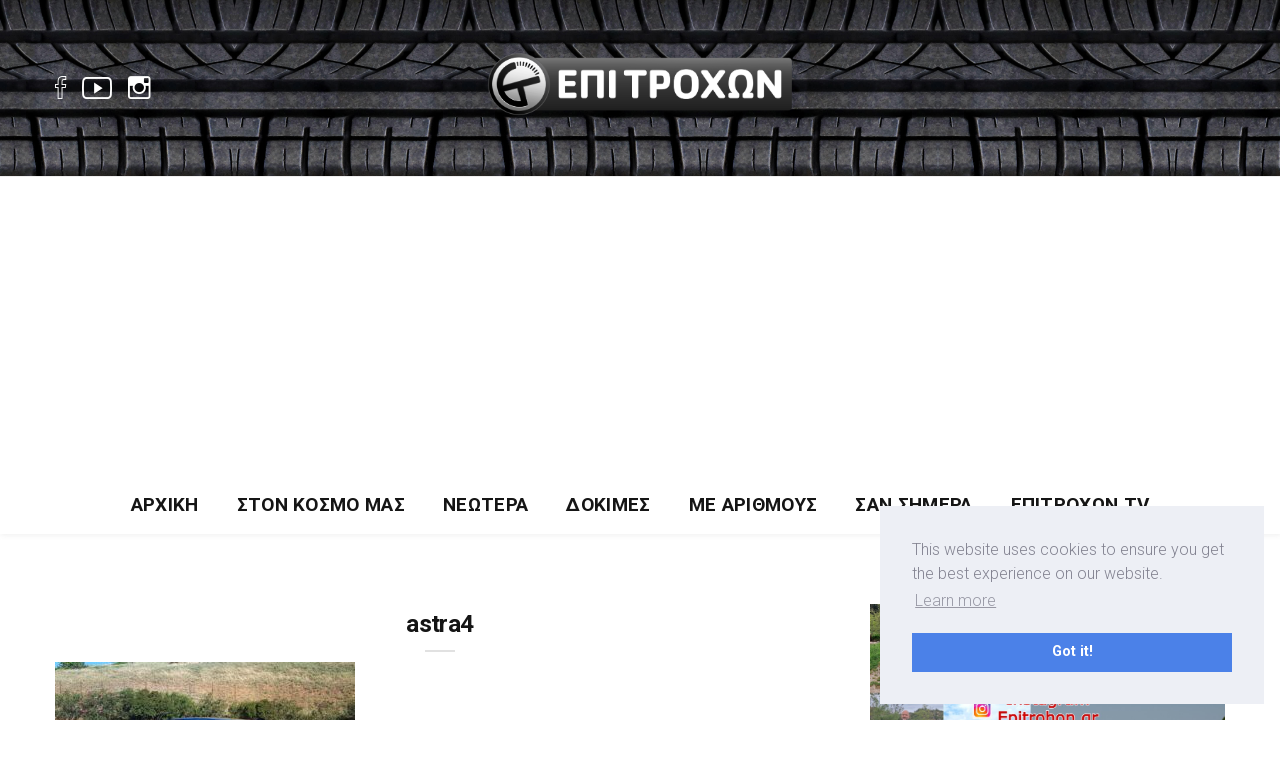

--- FILE ---
content_type: text/html; charset=UTF-8
request_url: https://epitrohon.gr/test-drive-opel-astra-1-2-130-ps/astra4/
body_size: 11065
content:
<!DOCTYPE html><html dir="ltr" lang="el"
 prefix="og: https://ogp.me/ns# fb: http://ogp.me/ns/fb#"  class="no-js"><head><meta charset="UTF-8"><meta name="viewport" content="width=device-width, initial-scale=1"><link rel="profile" href="http://gmpg.org/xfn/11"><link media="all" href="https://epitrohon.gr/wp-content/cache/autoptimize/css/autoptimize_d4fdc2a6e45323e933399acbcfee26a8.css" rel="stylesheet" /><title>astra4 | Epitrohon</title><meta name="robots" content="max-image-preview:large" /><link rel="canonical" href="https://epitrohon.gr/test-drive-opel-astra-1-2-130-ps/astra4/" /><meta name="generator" content="All in One SEO (AIOSEO) 4.3.2 " /><meta property="og:locale" content="el_GR" /><meta property="og:site_name" content="Epitrohon |" /><meta property="og:type" content="article" /><meta property="og:title" content="astra4 | Epitrohon" /><meta property="og:url" content="https://epitrohon.gr/test-drive-opel-astra-1-2-130-ps/astra4/" /><meta property="article:published_time" content="2023-01-24T19:27:06+00:00" /><meta property="article:modified_time" content="2023-01-24T19:27:06+00:00" /><meta name="twitter:card" content="summary" /><meta name="twitter:title" content="astra4 | Epitrohon" /> <script type="application/ld+json" class="aioseo-schema">{"@context":"https:\/\/schema.org","@graph":[{"@type":"BreadcrumbList","@id":"https:\/\/epitrohon.gr\/test-drive-opel-astra-1-2-130-ps\/astra4\/#breadcrumblist","itemListElement":[{"@type":"ListItem","@id":"https:\/\/epitrohon.gr\/#listItem","position":1,"item":{"@type":"WebPage","@id":"https:\/\/epitrohon.gr\/","name":"Home","url":"https:\/\/epitrohon.gr\/"},"nextItem":"https:\/\/epitrohon.gr\/test-drive-opel-astra-1-2-130-ps\/astra4\/#listItem"},{"@type":"ListItem","@id":"https:\/\/epitrohon.gr\/test-drive-opel-astra-1-2-130-ps\/astra4\/#listItem","position":2,"item":{"@type":"WebPage","@id":"https:\/\/epitrohon.gr\/test-drive-opel-astra-1-2-130-ps\/astra4\/","name":"astra4","url":"https:\/\/epitrohon.gr\/test-drive-opel-astra-1-2-130-ps\/astra4\/"},"previousItem":"https:\/\/epitrohon.gr\/#listItem"}]},{"@type":"ItemPage","@id":"https:\/\/epitrohon.gr\/test-drive-opel-astra-1-2-130-ps\/astra4\/#itempage","url":"https:\/\/epitrohon.gr\/test-drive-opel-astra-1-2-130-ps\/astra4\/","name":"astra4 | Epitrohon","inLanguage":"el","isPartOf":{"@id":"https:\/\/epitrohon.gr\/#website"},"breadcrumb":{"@id":"https:\/\/epitrohon.gr\/test-drive-opel-astra-1-2-130-ps\/astra4\/#breadcrumblist"},"author":{"@id":"https:\/\/epitrohon.gr\/author\/thanasis\/#author"},"creator":{"@id":"https:\/\/epitrohon.gr\/author\/thanasis\/#author"},"datePublished":"2023-01-24T19:27:06+03:00","dateModified":"2023-01-24T19:27:06+03:00"},{"@type":"Organization","@id":"https:\/\/epitrohon.gr\/#organization","name":"Epitrohon","url":"https:\/\/epitrohon.gr\/"},{"@type":"Person","@id":"https:\/\/epitrohon.gr\/author\/thanasis\/#author","url":"https:\/\/epitrohon.gr\/author\/thanasis\/","name":"Thanasis","image":{"@type":"ImageObject","@id":"https:\/\/epitrohon.gr\/test-drive-opel-astra-1-2-130-ps\/astra4\/#authorImage","url":"https:\/\/secure.gravatar.com\/avatar\/e84a3ab0e02eed32a94da76206116d0e?s=96&d=mm&r=g","width":96,"height":96,"caption":"Thanasis"}},{"@type":"WebSite","@id":"https:\/\/epitrohon.gr\/#website","url":"https:\/\/epitrohon.gr\/","name":"Epitrohon","inLanguage":"el","publisher":{"@id":"https:\/\/epitrohon.gr\/#organization"}}]}</script> <link rel='dns-prefetch' href='//fonts.googleapis.com' /><link rel='dns-prefetch' href='//s.w.org' /><link rel="alternate" type="application/rss+xml" title="Ροή RSS &raquo; Epitrohon" href="https://epitrohon.gr/feed/" /><link rel="alternate" type="application/rss+xml" title="Ροή Σχολίων &raquo; Epitrohon" href="https://epitrohon.gr/comments/feed/" /> <script type="text/javascript">window._wpemojiSettings = {"baseUrl":"https:\/\/s.w.org\/images\/core\/emoji\/14.0.0\/72x72\/","ext":".png","svgUrl":"https:\/\/s.w.org\/images\/core\/emoji\/14.0.0\/svg\/","svgExt":".svg","source":{"concatemoji":"https:\/\/epitrohon.gr\/wp-includes\/js\/wp-emoji-release.min.js?ver=6.0.3"}};
/*! This file is auto-generated */
!function(e,a,t){var n,r,o,i=a.createElement("canvas"),p=i.getContext&&i.getContext("2d");function s(e,t){var a=String.fromCharCode,e=(p.clearRect(0,0,i.width,i.height),p.fillText(a.apply(this,e),0,0),i.toDataURL());return p.clearRect(0,0,i.width,i.height),p.fillText(a.apply(this,t),0,0),e===i.toDataURL()}function c(e){var t=a.createElement("script");t.src=e,t.defer=t.type="text/javascript",a.getElementsByTagName("head")[0].appendChild(t)}for(o=Array("flag","emoji"),t.supports={everything:!0,everythingExceptFlag:!0},r=0;r<o.length;r++)t.supports[o[r]]=function(e){if(!p||!p.fillText)return!1;switch(p.textBaseline="top",p.font="600 32px Arial",e){case"flag":return s([127987,65039,8205,9895,65039],[127987,65039,8203,9895,65039])?!1:!s([55356,56826,55356,56819],[55356,56826,8203,55356,56819])&&!s([55356,57332,56128,56423,56128,56418,56128,56421,56128,56430,56128,56423,56128,56447],[55356,57332,8203,56128,56423,8203,56128,56418,8203,56128,56421,8203,56128,56430,8203,56128,56423,8203,56128,56447]);case"emoji":return!s([129777,127995,8205,129778,127999],[129777,127995,8203,129778,127999])}return!1}(o[r]),t.supports.everything=t.supports.everything&&t.supports[o[r]],"flag"!==o[r]&&(t.supports.everythingExceptFlag=t.supports.everythingExceptFlag&&t.supports[o[r]]);t.supports.everythingExceptFlag=t.supports.everythingExceptFlag&&!t.supports.flag,t.DOMReady=!1,t.readyCallback=function(){t.DOMReady=!0},t.supports.everything||(n=function(){t.readyCallback()},a.addEventListener?(a.addEventListener("DOMContentLoaded",n,!1),e.addEventListener("load",n,!1)):(e.attachEvent("onload",n),a.attachEvent("onreadystatechange",function(){"complete"===a.readyState&&t.readyCallback()})),(e=t.source||{}).concatemoji?c(e.concatemoji):e.wpemoji&&e.twemoji&&(c(e.twemoji),c(e.wpemoji)))}(window,document,window._wpemojiSettings);</script> <link rel='stylesheet' id='minimag-fonts-css'  href='https://fonts.googleapis.com/css?family=Montserrat%3A100%2C100i%2C200%2C200i%2C300%2C300i%2C400%2C400i%2C500%2C500i%2C600%2C600i%2C700%2C700i%2C800%2C800i%2C900%2C900i%7CHind%3A300%2C400%2C500%2C600%2C700&#038;subset=latin%2Clatin-ext&#038;ver=6.0.3' type='text/css' media='all' /><link rel='stylesheet' id='dashicons-css'  href='https://epitrohon.gr/wp-includes/css/dashicons.min.css?ver=6.0.3' type='text/css' media='all' /> <script type='text/javascript' src='https://epitrohon.gr/wp-includes/js/jquery/jquery.min.js?ver=3.6.0' id='jquery-core-js'></script> <script type='application/json' id='wpp-json'>{"sampling_active":0,"sampling_rate":100,"ajax_url":"https:\/\/epitrohon.gr\/wp-json\/wordpress-popular-posts\/v1\/popular-posts","api_url":"https:\/\/epitrohon.gr\/wp-json\/wordpress-popular-posts","ID":16328,"token":"8e0e9ad6e4","lang":0,"debug":0}</script> <!--[if lt IE 9]> <script type='text/javascript' src='https://epitrohon.gr/wp-content/themes/minimag/js/html5/respond.min.js?ver=6.0.3' id='respond-min-js'></script> <![endif]--><link rel="https://api.w.org/" href="https://epitrohon.gr/wp-json/" /><link rel="alternate" type="application/json" href="https://epitrohon.gr/wp-json/wp/v2/media/16328" /><link rel="EditURI" type="application/rsd+xml" title="RSD" href="https://epitrohon.gr/xmlrpc.php?rsd" /><link rel="wlwmanifest" type="application/wlwmanifest+xml" href="https://epitrohon.gr/wp-includes/wlwmanifest.xml" /><meta name="generator" content="WordPress 6.0.3" /><link rel='shortlink' href='https://epitrohon.gr/?p=16328' /><link rel="alternate" type="application/json+oembed" href="https://epitrohon.gr/wp-json/oembed/1.0/embed?url=https%3A%2F%2Fepitrohon.gr%2Ftest-drive-opel-astra-1-2-130-ps%2Fastra4%2F" /><link rel="alternate" type="text/xml+oembed" href="https://epitrohon.gr/wp-json/oembed/1.0/embed?url=https%3A%2F%2Fepitrohon.gr%2Ftest-drive-opel-astra-1-2-130-ps%2Fastra4%2F&#038;format=xml" /><meta name="generator" content="Redux 4.3.26" />  <script>(function(i,s,o,g,r,a,m){i['GoogleAnalyticsObject']=r;i[r]=i[r]||function(){
			(i[r].q=i[r].q||[]).push(arguments)},i[r].l=1*new Date();a=s.createElement(o),
			m=s.getElementsByTagName(o)[0];a.async=1;a.src=g;m.parentNode.insertBefore(a,m)
			})(window,document,'script','https://www.google-analytics.com/analytics.js','ga');
			ga('create', 'UA-65639264-1', 'auto');
			ga('send', 'pageview');</script> <meta name="generator" content="Powered by WPBakery Page Builder - drag and drop page builder for WordPress."/> <!--[if lte IE 9]><link rel="stylesheet" type="text/css" href="https://epitrohon.gr/wp-content/plugins/js_composer/assets/css/vc_lte_ie9.min.css" media="screen"><![endif]--><link rel="icon" href="https://epitrohon.gr/wp-content/uploads/2020/07/cropped-favicon-ico-32x32.png" sizes="32x32" /><link rel="icon" href="https://epitrohon.gr/wp-content/uploads/2020/07/cropped-favicon-ico-192x192.png" sizes="192x192" /><link rel="apple-touch-icon" href="https://epitrohon.gr/wp-content/uploads/2020/07/cropped-favicon-ico-180x180.png" /><meta name="msapplication-TileImage" content="https://epitrohon.gr/wp-content/uploads/2020/07/cropped-favicon-ico-270x270.png" /> <noscript><style type="text/css">.wpb_animate_when_almost_visible { opacity: 1; }</style></noscript><meta property="og:locale" content="el_GR"/><meta property="og:site_name" content="Epitrohon"/><meta property="og:title" content="astra4"/><meta property="og:url" content="https://epitrohon.gr/test-drive-opel-astra-1-2-130-ps/astra4/"/><meta property="og:type" content="article"/><meta property="og:description" content="astra4"/><meta itemprop="name" content="astra4"/><meta itemprop="headline" content="astra4"/><meta itemprop="description" content="astra4"/><meta itemprop="author" content="Thanasis"/><meta name="twitter:title" content="astra4"/><meta name="twitter:url" content="https://epitrohon.gr/test-drive-opel-astra-1-2-130-ps/astra4/"/><meta name="twitter:description" content="astra4"/><meta name="twitter:card" content="summary_large_image"/><link rel="stylesheet" type="text/css" href="https://cdn.jsdelivr.net/npm/cookieconsent@3/build/cookieconsent.min.css" /> <script async src="https://pagead2.googlesyndication.com/pagead/js/adsbygoogle.js?client=ca-pub-8869899206654365"
     crossorigin="anonymous"></script> </head><body class="attachment attachment-template-default single single-attachment postid-16328 attachmentid-16328 attachment-jpeg singular wpb-js-composer js-comp-ver-5.4.5 vc_responsive"><header class="container-fluid no-left-padding no-right-padding header_s header_s1"><div id="slidepanel-1" class="slidepanel"><div class="container-fluid no-right-padding no-left-padding top-header"><div class="container"><div class="row"><div class="col-lg-4 col-6"><ul class="top-social"><li> <a href="https://www.facebook.com/epitrohon/" target="_blank"><i class="ion-social-facebook-outline"></i></a></li><li> <a href="https://www.youtube.com/user/EpiTrohon/featured" target="_blank"><i class="ion-social-youtube-outline"></i></a></li><li> <a href="https://www.instagram.com/epitrohon.gr/" target="_blank"><i class="ion-social-instagram-outline"></i></a></li></ul></div><div class="col-lg-4 col-6 logo-block"> <a class="image-logo" href="https://epitrohon.gr/"> <noscript><img src="https://epitrohon.gr/wp-content/uploads/2020/07/logo-epitrohon2.png" alt="" style="max-height: 110px;max-width: 310px;"/></noscript><img class="lazyload" src='data:image/svg+xml,%3Csvg%20xmlns=%22http://www.w3.org/2000/svg%22%20viewBox=%220%200%20210%20140%22%3E%3C/svg%3E' data-src="https://epitrohon.gr/wp-content/uploads/2020/07/logo-epitrohon2.png" alt="" style="max-height: 110px;max-width: 310px;"/> </a></div><div class="col-lg-4 col-6"><ul class="top-right user-info"><li></li></ul></div></div></div></div></div><div class="container-fluid no-left-padding no-right-padding menu-block"><div class="container"><nav class="navbar ownavigation navbar-expand-lg"> <a class="image-logo" href="https://epitrohon.gr/"> <noscript><img src="https://epitrohon.gr/wp-content/uploads/2020/07/logo-epitrohon2.png" alt="" style="max-height: 110px;max-width: 310px;"/></noscript><img class="lazyload" src='data:image/svg+xml,%3Csvg%20xmlns=%22http://www.w3.org/2000/svg%22%20viewBox=%220%200%20210%20140%22%3E%3C/svg%3E' data-src="https://epitrohon.gr/wp-content/uploads/2020/07/logo-epitrohon2.png" alt="" style="max-height: 110px;max-width: 310px;"/> </a> <button class="navbar-toggler navbar-toggler-right" type="button" data-toggle="collapse" data-target="#navbar1" aria-controls="navbar1" aria-expanded="false" aria-label="Toggle navigation"> <i class="fa fa-bars"></i> </button><div class="collapse navbar-collapse" id="navbar1"><ul id="menu-main-menu" class="navbar-nav"><li id="menu-item-903" class="menu-item menu-item-type-post_type menu-item-object-page menu-item-home menu-item-903"><a title="Αρχική" href="https://epitrohon.gr/" class="nav-link">Αρχική</a></li><li id="menu-item-10290" class="menu-item menu-item-type-post_type menu-item-object-page menu-item-10290"><a title="Στον Κόσμο Μας" href="https://epitrohon.gr/ston-kosmo-mas/" class="nav-link">Στον Κόσμο Μας</a></li><li id="menu-item-10308" class="menu-item menu-item-type-post_type menu-item-object-page menu-item-10308"><a title="Νεώτερα" href="https://epitrohon.gr/neotera/" class="nav-link">Νεώτερα</a></li><li id="menu-item-10307" class="menu-item menu-item-type-post_type menu-item-object-page menu-item-10307"><a title="Δοκιμές" href="https://epitrohon.gr/dokimes/" class="nav-link">Δοκιμές</a></li><li id="menu-item-10306" class="menu-item menu-item-type-post_type menu-item-object-page menu-item-10306"><a title="Με Αριθμούς" href="https://epitrohon.gr/me-arithmous/" class="nav-link">Με Αριθμούς</a></li><li id="menu-item-10305" class="menu-item menu-item-type-post_type menu-item-object-page menu-item-10305"><a title="Σαν Σήμερα" href="https://epitrohon.gr/san-simera/" class="nav-link">Σαν Σήμερα</a></li><li id="menu-item-10497" class="menu-item menu-item-type-custom menu-item-object-custom menu-item-10497"><a title="Επιτροχών TV" target="_blank" href="https://www.youtube.com/user/EpiTrohon" class="nav-link">Επιτροχών TV</a></li></ul></div><div id="loginpanel-1" class="desktop-hide"><div class="right toggle" id="toggle-1"> <a id="slideit-1" class="slideit" href="#slidepanel"><i class="fo-icons fa fa-briefcase"></i></a> <a id="closeit-1" class="closeit" href="#slidepanel"><i class="fo-icons fa fa-close"></i></a></div></div></nav></div></div><div class="search-box collapse" id="search-box"><div class="container"><div class="header-search"><form method="get" id="952" class="searchform" action="https://epitrohon.gr/"><div class="input-group"> <input type="text" name="s" id="s-952" placeholder="Search..." class="form-control" required> <span class="input-group-btn"> <button class="btn btn-secondary" type="submit"><i class="pe-7s-search"></i></button> </span></div></form></div><div class="pages-search"><form method="get" id="0" class="searchform" action="https://epitrohon.gr/"><div class="input-group"> <input type="text" name="s" id="s-0" placeholder="Search..." class="form-control" required> <span class="input-group-btn"> <button class="btn btn-default" type="submit"><i class="fa fa-search"></i></button> </span></div></form></div></div></div></header><div id="diafBack" style="display: none; height: 266px; position: relative; width: 100% !important;"> test</div><div class="diafimisi1" style="display: none !important;"> <iframe src="https://epitrohon.gr/wp-content/uploads/ads/alpha/alphabank_ad.html" title="Alpha Ad"></iframe></div><div class="diafimisi2" style="display: none !important;"> <iframe src="https://epitrohon.gr/wp-content/uploads/ads/alpha/mobile/alphabank_ad.html" title="Alpha Ad"></iframe></div><main id="main" class="site-main page_spacing"><div class="container"><div class="row"><div class="content-area content-left col-xl-8 col-lg-8 col-md-6"><article id="post-16328" class="no-post-thumbnail post-16328 attachment type-attachment status-inherit hentry"><div class="entry-content"><div class="entry-header"> <span class="post-category"> </span><h3 class="entry-title">astra4</h3><div class="post-meta"> <span class="byline">by <a href="https://epitrohon.gr/author/thanasis/" title="Thanasis">Thanasis</a> </span> <span class="post-date">24 Ιανουαρίου 2023</span> <span class="post-view">71 Views</span></div></div><p class="attachment"><a href='https://epitrohon.gr/wp-content/uploads/2023/01/astra4-scaled.jpg'><noscript><img width="300" height="200" src="https://epitrohon.gr/wp-content/uploads/2023/01/astra4-300x200.jpg" class="attachment-medium size-medium" alt="" srcset="https://epitrohon.gr/wp-content/uploads/2023/01/astra4-300x200.jpg 300w, https://epitrohon.gr/wp-content/uploads/2023/01/astra4-1024x683.jpg 1024w, https://epitrohon.gr/wp-content/uploads/2023/01/astra4-768x512.jpg 768w, https://epitrohon.gr/wp-content/uploads/2023/01/astra4-1536x1024.jpg 1536w, https://epitrohon.gr/wp-content/uploads/2023/01/astra4-2048x1365.jpg 2048w, https://epitrohon.gr/wp-content/uploads/2023/01/astra4-345x230.jpg 345w, https://epitrohon.gr/wp-content/uploads/2023/01/astra4-770x513.jpg 770w, https://epitrohon.gr/wp-content/uploads/2023/01/astra4-370x247.jpg 370w, https://epitrohon.gr/wp-content/uploads/2023/01/astra4-440x294.jpg 440w, https://epitrohon.gr/wp-content/uploads/2023/01/astra4-570x380.jpg 570w, https://epitrohon.gr/wp-content/uploads/2023/01/astra4-170x113.jpg 170w" sizes="(max-width: 300px) 100vw, 300px" /></noscript><img width="300" height="200" src='data:image/svg+xml,%3Csvg%20xmlns=%22http://www.w3.org/2000/svg%22%20viewBox=%220%200%20300%20200%22%3E%3C/svg%3E' data-src="https://epitrohon.gr/wp-content/uploads/2023/01/astra4-300x200.jpg" class="lazyload attachment-medium size-medium" alt="" data-srcset="https://epitrohon.gr/wp-content/uploads/2023/01/astra4-300x200.jpg 300w, https://epitrohon.gr/wp-content/uploads/2023/01/astra4-1024x683.jpg 1024w, https://epitrohon.gr/wp-content/uploads/2023/01/astra4-768x512.jpg 768w, https://epitrohon.gr/wp-content/uploads/2023/01/astra4-1536x1024.jpg 1536w, https://epitrohon.gr/wp-content/uploads/2023/01/astra4-2048x1365.jpg 2048w, https://epitrohon.gr/wp-content/uploads/2023/01/astra4-345x230.jpg 345w, https://epitrohon.gr/wp-content/uploads/2023/01/astra4-770x513.jpg 770w, https://epitrohon.gr/wp-content/uploads/2023/01/astra4-370x247.jpg 370w, https://epitrohon.gr/wp-content/uploads/2023/01/astra4-440x294.jpg 440w, https://epitrohon.gr/wp-content/uploads/2023/01/astra4-570x380.jpg 570w, https://epitrohon.gr/wp-content/uploads/2023/01/astra4-170x113.jpg 170w" data-sizes="(max-width: 300px) 100vw, 300px" /></a></p><div class="entry-footer"><ul class="social-share"><li><a class="share-facebook" target="_blank" href="http://www.facebook.com/share.php?u=https://epitrohon.gr/test-drive-opel-astra-1-2-130-ps/astra4/&title=astra4"><i class="fa fa-facebook"></i></a></li><li><a class="share-twitter" target="_blank" href="https://twitter.com/share?url=https://epitrohon.gr/test-drive-opel-astra-1-2-130-ps/astra4/&amp;text=astra4"><i class="fa fa-twitter"></i></a></li><li><a class="share-pinterest" target="_blank" href="http://pinterest.com/pin/create/button/?url=https://epitrohon.gr/test-drive-opel-astra-1-2-130-ps/astra4/&media=https://epitrohon.gr/wp-content/uploads/2023/01/astra4-scaled.jpg&description=astra4"><i class="fa fa-pinterest"></i></a></li><li><a class="share-linkedin" target="_blank" href="http://www.linkedin.com/shareArticle?mini=true&url=https://epitrohon.gr/test-drive-opel-astra-1-2-130-ps/astra4/&title=astra4"><i class="fa fa-linkedin"></i></a></li></ul></div></div></article></div><div class="widget-area col-lg-4 col-md-6 col-12 sidebar-right sidebar-1 "><aside id="custom_html-3" class="widget_text widget widget_custom_html"><div class="textwidget custom-html-widget"><a href="https://www.instagram.com/epitrohon.gr/" target="_blank" rel="noopener"><noscript><img src="https://epitrohon.gr/wp-content/uploads/2025/11/20250927_1430071.jpg" style="width: 100%; height: auto;" /></noscript><img class="lazyload" src='data:image/svg+xml,%3Csvg%20xmlns=%22http://www.w3.org/2000/svg%22%20viewBox=%220%200%20210%20140%22%3E%3C/svg%3E' data-src="https://epitrohon.gr/wp-content/uploads/2025/11/20250927_1430071.jpg" style="width: 100%; height: auto;" /></a></div></aside><aside id="custom_html-4" class="widget_text widget widget_custom_html"><div class="textwidget custom-html-widget"><a href="https://www.youtube.com/@EpiTrohon" target="_blank" rel="noopener"><noscript><img src="https://epitrohon.gr/wp-content/uploads/2025/11/20250927_143007.jpg" style="width: 100%; height: auto;" /></noscript><img class="lazyload" src='data:image/svg+xml,%3Csvg%20xmlns=%22http://www.w3.org/2000/svg%22%20viewBox=%220%200%20210%20140%22%3E%3C/svg%3E' data-src="https://epitrohon.gr/wp-content/uploads/2025/11/20250927_143007.jpg" style="width: 100%; height: auto;" /></a></div></aside><aside id="nav_menu-3" class="widget widget_nav_menu"><h3 class="widget-title">Δείτε Ακόμα</h3><div class="menu-side-menu-container"><ul id="menu-side-menu" class="menu"><li id="menu-item-10310" class="menu-item menu-item-type-post_type menu-item-object-page menu-item-10310"><a href="https://epitrohon.gr/ta-fanaria-tou-hari/">Τα Φανάρια του Χάρη</a></li><li id="menu-item-10309" class="menu-item menu-item-type-post_type menu-item-object-page menu-item-10309"><a href="https://epitrohon.gr/afieromata/">Αφιερώματα</a></li><li id="menu-item-14036" class="menu-item menu-item-type-post_type menu-item-object-page menu-item-14036"><a href="https://epitrohon.gr/san-simera/">Σαν Σήμερα</a></li><li id="menu-item-14037" class="menu-item menu-item-type-taxonomy menu-item-object-category menu-item-14037"><a href="https://epitrohon.gr/category/ston-kosmo-mas/antidraste/">Αντιδράστε</a></li><li id="menu-item-10311" class="menu-item menu-item-type-post_type menu-item-object-page menu-item-10311"><a href="https://epitrohon.gr/motorsport/">Motorsports</a></li></ul></div></aside><aside id="search-4" class="widget widget_search"><h3 class="widget-title">Αναζήτηση</h3><div class="header-search"><form method="get" id="200" class="searchform" action="https://epitrohon.gr/"><div class="input-group"> <input type="text" name="s" id="s-200" placeholder="Search..." class="form-control" required> <span class="input-group-btn"> <button class="btn btn-secondary" type="submit"><i class="pe-7s-search"></i></button> </span></div></form></div><div class="pages-search"><form method="get" id="581" class="searchform" action="https://epitrohon.gr/"><div class="input-group"> <input type="text" name="s" id="s-581" placeholder="Search..." class="form-control" required> <span class="input-group-btn"> <button class="btn btn-default" type="submit"><i class="fa fa-search"></i></button> </span></div></form></div></aside><aside id="rpwe_widget-3" class="widget rpwe_widget recent-posts-extended"><h3 class="widget-title">ΠΡΟΣΦΑΤΑ ΑΡΘΡΑ</h3><div  class="rpwe-block"><ul class="rpwe-ul"><li class="rpwe-li rpwe-clearfix"><a class="rpwe-img" href="https://epitrohon.gr/alfa-romeo-giulia-quadrifoglio-luna-rossa-gone-in-60-seconds/" target="_self"><noscript><img class="rpwe-alignleft rpwe-thumb" src="https://epitrohon.gr/wp-content/uploads/2026/01/Alfa_Romeo_Q_Luna_Rossa_face-75x75.jpg" alt="Alfa Romeo Giulia Quadrifoglio Luna Rossa: Gone in 60 seconds" height="75" width="75" loading="lazy" decoding="async"></noscript><img class="lazyload rpwe-alignleft rpwe-thumb" src='data:image/svg+xml,%3Csvg%20xmlns=%22http://www.w3.org/2000/svg%22%20viewBox=%220%200%2075%2075%22%3E%3C/svg%3E' data-src="https://epitrohon.gr/wp-content/uploads/2026/01/Alfa_Romeo_Q_Luna_Rossa_face-75x75.jpg" alt="Alfa Romeo Giulia Quadrifoglio Luna Rossa: Gone in 60 seconds" height="75" width="75" loading="lazy" decoding="async"></a><h3 class="rpwe-title"><a href="https://epitrohon.gr/alfa-romeo-giulia-quadrifoglio-luna-rossa-gone-in-60-seconds/" target="_self">Alfa Romeo Giulia Quadrifoglio Luna Rossa: Gone in 60 seconds</a></h3><time class="rpwe-time published" datetime="2026-01-10T19:46:00+03:00">10 Ιανουαρίου 2026</time></li><li class="rpwe-li rpwe-clearfix"><a class="rpwe-img" href="https://epitrohon.gr/dakar-2026-epiteloys-exoyme-agona/" target="_self"><noscript><img class="rpwe-alignleft rpwe-thumb" src="https://epitrohon.gr/wp-content/uploads/2026/01/Dakar_2026_motorcycle_Canet-75x75.jpg" alt="Dakar 2026: επιτέλους έχουμε αγώνα (+video)" height="75" width="75" loading="lazy" decoding="async"></noscript><img class="lazyload rpwe-alignleft rpwe-thumb" src='data:image/svg+xml,%3Csvg%20xmlns=%22http://www.w3.org/2000/svg%22%20viewBox=%220%200%2075%2075%22%3E%3C/svg%3E' data-src="https://epitrohon.gr/wp-content/uploads/2026/01/Dakar_2026_motorcycle_Canet-75x75.jpg" alt="Dakar 2026: επιτέλους έχουμε αγώνα (+video)" height="75" width="75" loading="lazy" decoding="async"></a><h3 class="rpwe-title"><a href="https://epitrohon.gr/dakar-2026-epiteloys-exoyme-agona/" target="_self">Dakar 2026: επιτέλους έχουμε αγώνα (+video)</a></h3><time class="rpwe-time published" datetime="2026-01-04T19:48:57+03:00">4 Ιανουαρίου 2026</time></li><li class="rpwe-li rpwe-clearfix"><a class="rpwe-img" href="https://epitrohon.gr/poleitai-to-monothesio-b192-toy-michael-schumacher/" target="_self"><noscript><img class="rpwe-alignleft rpwe-thumb" src="https://epitrohon.gr/wp-content/uploads/2026/01/Michael-Schumacher-Benetton-F1-a-75x75.webp" alt="Πωλείται το μονοθέσιο F1 B192 του Michael Schumacher (+video)" height="75" width="75" loading="lazy" decoding="async"></noscript><img class="lazyload rpwe-alignleft rpwe-thumb" src='data:image/svg+xml,%3Csvg%20xmlns=%22http://www.w3.org/2000/svg%22%20viewBox=%220%200%2075%2075%22%3E%3C/svg%3E' data-src="https://epitrohon.gr/wp-content/uploads/2026/01/Michael-Schumacher-Benetton-F1-a-75x75.webp" alt="Πωλείται το μονοθέσιο F1 B192 του Michael Schumacher (+video)" height="75" width="75" loading="lazy" decoding="async"></a><h3 class="rpwe-title"><a href="https://epitrohon.gr/poleitai-to-monothesio-b192-toy-michael-schumacher/" target="_self">Πωλείται το μονοθέσιο F1 B192 του Michael Schumacher (+video)</a></h3><time class="rpwe-time published" datetime="2026-01-03T20:12:29+03:00">3 Ιανουαρίου 2026</time></li><li class="rpwe-li rpwe-clearfix"><a class="rpwe-img" href="https://epitrohon.gr/gymkhana-2025-travis-pastrana-video/" target="_self"><noscript><img class="rpwe-alignleft rpwe-thumb" src="https://epitrohon.gr/wp-content/uploads/2025/12/hoonigan-group-blog-brataroo-2-min-1024x683-1-75x75.jpg" alt="Gymkhana 2025 με τον Travis Pastrana (video)" height="75" width="75" loading="lazy" decoding="async"></noscript><img class="lazyload rpwe-alignleft rpwe-thumb" src='data:image/svg+xml,%3Csvg%20xmlns=%22http://www.w3.org/2000/svg%22%20viewBox=%220%200%2075%2075%22%3E%3C/svg%3E' data-src="https://epitrohon.gr/wp-content/uploads/2025/12/hoonigan-group-blog-brataroo-2-min-1024x683-1-75x75.jpg" alt="Gymkhana 2025 με τον Travis Pastrana (video)" height="75" width="75" loading="lazy" decoding="async"></a><h3 class="rpwe-title"><a href="https://epitrohon.gr/gymkhana-2025-travis-pastrana-video/" target="_self">Gymkhana 2025 με τον Travis Pastrana (video)</a></h3><time class="rpwe-time published" datetime="2025-12-26T21:20:18+03:00">26 Δεκεμβρίου 2025</time></li><li class="rpwe-li rpwe-clearfix"><a class="rpwe-img" href="https://epitrohon.gr/lancia-delta-s4-gr-b-video/" target="_self"><noscript><img class="rpwe-alignleft rpwe-thumb" src="https://epitrohon.gr/wp-content/uploads/2025/12/53523730318_567702d1cd-75x75.jpg" alt="Μαγική βόλτα με Lancia Delta S4 Gr.B (video)" height="75" width="75" loading="lazy" decoding="async"></noscript><img class="lazyload rpwe-alignleft rpwe-thumb" src='data:image/svg+xml,%3Csvg%20xmlns=%22http://www.w3.org/2000/svg%22%20viewBox=%220%200%2075%2075%22%3E%3C/svg%3E' data-src="https://epitrohon.gr/wp-content/uploads/2025/12/53523730318_567702d1cd-75x75.jpg" alt="Μαγική βόλτα με Lancia Delta S4 Gr.B (video)" height="75" width="75" loading="lazy" decoding="async"></a><h3 class="rpwe-title"><a href="https://epitrohon.gr/lancia-delta-s4-gr-b-video/" target="_self">Μαγική βόλτα με Lancia Delta S4 Gr.B (video)</a></h3><time class="rpwe-time published" datetime="2025-12-26T16:16:14+03:00">26 Δεκεμβρίου 2025</time></li><li class="rpwe-li rpwe-clearfix"><a class="rpwe-img" href="https://epitrohon.gr/new-suzuki-e-vitara/" target="_self"><noscript><img class="rpwe-alignleft rpwe-thumb" src="https://epitrohon.gr/wp-content/uploads/2025/12/Suzuki-e-VITARA_1_L-scaled-75x75.jpg" alt="Ηλεκτρικό Suzuki e Vitara" height="75" width="75" loading="lazy" decoding="async"></noscript><img class="lazyload rpwe-alignleft rpwe-thumb" src='data:image/svg+xml,%3Csvg%20xmlns=%22http://www.w3.org/2000/svg%22%20viewBox=%220%200%2075%2075%22%3E%3C/svg%3E' data-src="https://epitrohon.gr/wp-content/uploads/2025/12/Suzuki-e-VITARA_1_L-scaled-75x75.jpg" alt="Ηλεκτρικό Suzuki e Vitara" height="75" width="75" loading="lazy" decoding="async"></a><h3 class="rpwe-title"><a href="https://epitrohon.gr/new-suzuki-e-vitara/" target="_self">Ηλεκτρικό Suzuki e Vitara</a></h3><time class="rpwe-time published" datetime="2025-12-14T19:01:41+03:00">14 Δεκεμβρίου 2025</time></li><li class="rpwe-li rpwe-clearfix"><a class="rpwe-img" href="https://epitrohon.gr/to-9o-xristougenniatiko-dentro-filantropias-stis-21-dekemvriou/" target="_self"><noscript><img class="rpwe-alignleft rpwe-thumb" src="https://epitrohon.gr/wp-content/uploads/2025/12/ekdilosi_sabe2025_a-75x75.jpg" alt="Το 9ο Χριστουγεννιάτικο Δέντρο Φιλανθρωπίας στις 21 Δεκεμβρίου" height="75" width="75" loading="lazy" decoding="async"></noscript><img class="lazyload rpwe-alignleft rpwe-thumb" src='data:image/svg+xml,%3Csvg%20xmlns=%22http://www.w3.org/2000/svg%22%20viewBox=%220%200%2075%2075%22%3E%3C/svg%3E' data-src="https://epitrohon.gr/wp-content/uploads/2025/12/ekdilosi_sabe2025_a-75x75.jpg" alt="Το 9ο Χριστουγεννιάτικο Δέντρο Φιλανθρωπίας στις 21 Δεκεμβρίου" height="75" width="75" loading="lazy" decoding="async"></a><h3 class="rpwe-title"><a href="https://epitrohon.gr/to-9o-xristougenniatiko-dentro-filantropias-stis-21-dekemvriou/" target="_self">Το 9ο Χριστουγεννιάτικο Δέντρο Φιλανθρωπίας στις 21 Δεκεμβρίου</a></h3><time class="rpwe-time published" datetime="2025-12-12T22:04:55+03:00">12 Δεκεμβρίου 2025</time></li><li class="rpwe-li rpwe-clearfix"><a class="rpwe-img" href="https://epitrohon.gr/strong-hyundainbsp-healthynbspseasnbs-strong/" target="_self"><noscript><img class="rpwe-alignleft rpwe-thumb" src="https://epitrohon.gr/wp-content/uploads/2025/12/Hyundai_Healthy-Seas_Methana-10-scaled-75x75.jpg" alt="&lt;strong&gt;Η Hyundai&nbsp;σε συνεργασία με τη Healthy&nbsp;Seas&nbsp;πραγματοποίησαν&lt;/strong&gt;" height="75" width="75" loading="lazy" decoding="async"></noscript><img class="lazyload rpwe-alignleft rpwe-thumb" src='data:image/svg+xml,%3Csvg%20xmlns=%22http://www.w3.org/2000/svg%22%20viewBox=%220%200%2075%2075%22%3E%3C/svg%3E' data-src="https://epitrohon.gr/wp-content/uploads/2025/12/Hyundai_Healthy-Seas_Methana-10-scaled-75x75.jpg" alt="&lt;strong&gt;Η Hyundai&nbsp;σε συνεργασία με τη Healthy&nbsp;Seas&nbsp;πραγματοποίησαν&lt;/strong&gt;" height="75" width="75" loading="lazy" decoding="async"></a><h3 class="rpwe-title"><a href="https://epitrohon.gr/strong-hyundainbsp-healthynbspseasnbs-strong/" target="_self">&lt;strong&gt;Η Hyundai&nbsp;σε συνεργασία με τη Healthy&nbsp;Seas&nbsp;πραγματοποίησαν&lt;/strong&gt;</a></h3><time class="rpwe-time published" datetime="2025-12-04T21:11:06+03:00">4 Δεκεμβρίου 2025</time></li></ul></div></aside><aside id="wpp-3" class="widget popular-posts"><h3 class="widget-title">ΔΗΜΟΦΙΛΗ</h3><div class="wpp-widget-placeholder" data-widget-id="wpp-3"></div></aside><aside id="widget-social-6" class="widget widget_social"><h3 class="widget-title">Follow Us</h3><ul><li><a href="https://www.facebook.com/epitrohon/" target="_blank" title="Facebook"><i class="fa fa-facebook"></i></a></li><li><a href="https://www.youtube.com/user/EpiTrohon/featured" target="_blank" title="Youtube"><i class="fa fa-youtube"></i></a></li><li><a href="https://www.instagram.com/epitrohon.gr/" target="_blank" title="Instagram"><i class="fa fa-instagram"></i></a></li></ul></aside><aside id="widget_latestposts-2" class="widget widget_latestposts"><h3 class="widget-title">Popular Posts</h3><div class="latest-content"> <a href="https://epitrohon.gr/i-toyota-epimenei-sto-ydrogono-kai-kanei-rekor-me-to-mirai/" title="Η Toyota επιμένει στο υδρογόνο και κάνει ρεκόρ αυτονομίας με το Mirai"> <i><noscript><img width="100" height="80" src="https://epitrohon.gr/wp-content/uploads/2021/10/εικόνα_2021-10-12_201757-100x80.png" class="attachment-minimag_100_80 size-minimag_100_80 wp-post-image" alt="" loading="lazy" srcset="https://epitrohon.gr/wp-content/uploads/2021/10/εικόνα_2021-10-12_201757-100x80.png 100w, https://epitrohon.gr/wp-content/uploads/2021/10/εικόνα_2021-10-12_201757-270x220.png 270w" sizes="(max-width: 100px) 100vw, 100px" /></noscript><img width="100" height="80" src='data:image/svg+xml,%3Csvg%20xmlns=%22http://www.w3.org/2000/svg%22%20viewBox=%220%200%20100%2080%22%3E%3C/svg%3E' data-src="https://epitrohon.gr/wp-content/uploads/2021/10/εικόνα_2021-10-12_201757-100x80.png" class="lazyload attachment-minimag_100_80 size-minimag_100_80 wp-post-image" alt="" loading="lazy" data-srcset="https://epitrohon.gr/wp-content/uploads/2021/10/εικόνα_2021-10-12_201757-100x80.png 100w, https://epitrohon.gr/wp-content/uploads/2021/10/εικόνα_2021-10-12_201757-270x220.png 270w" data-sizes="(max-width: 100px) 100vw, 100px" /></i> </a><h5><a title="Η Toyota επιμένει στο υδρογόνο και κάνει ρεκόρ αυτονομίας με το Mirai" href="https://epitrohon.gr/i-toyota-epimenei-sto-ydrogono-kai-kanei-rekor-me-to-mirai/">Η Toyota επιμένει στο υδρογόνο και κάνει ρεκόρ αυτονομίας με το Mirai</a></h5> <span><a href="https://epitrohon.gr/i-toyota-epimenei-sto-ydrogono-kai-kanei-rekor-me-to-mirai/">12 Οκτωβρίου 2021</a></span></div><div class="latest-content"> <a href="https://epitrohon.gr/dokimazoume-to-mitsubishi-space-star-1-2-mivec/" title="Δοκιμάζουμε το Mitsubishi Space Star 1.2 Mivec"> <i><noscript><img width="100" height="80" src="https://epitrohon.gr/wp-content/uploads/2020/12/SPACE-STAR-SIDEFRONT1jpg-100x80.jpg" class="attachment-minimag_100_80 size-minimag_100_80 wp-post-image" alt="" loading="lazy" srcset="https://epitrohon.gr/wp-content/uploads/2020/12/SPACE-STAR-SIDEFRONT1jpg-100x80.jpg 100w, https://epitrohon.gr/wp-content/uploads/2020/12/SPACE-STAR-SIDEFRONT1jpg-270x220.jpg 270w" sizes="(max-width: 100px) 100vw, 100px" /></noscript><img width="100" height="80" src='data:image/svg+xml,%3Csvg%20xmlns=%22http://www.w3.org/2000/svg%22%20viewBox=%220%200%20100%2080%22%3E%3C/svg%3E' data-src="https://epitrohon.gr/wp-content/uploads/2020/12/SPACE-STAR-SIDEFRONT1jpg-100x80.jpg" class="lazyload attachment-minimag_100_80 size-minimag_100_80 wp-post-image" alt="" loading="lazy" data-srcset="https://epitrohon.gr/wp-content/uploads/2020/12/SPACE-STAR-SIDEFRONT1jpg-100x80.jpg 100w, https://epitrohon.gr/wp-content/uploads/2020/12/SPACE-STAR-SIDEFRONT1jpg-270x220.jpg 270w" data-sizes="(max-width: 100px) 100vw, 100px" /></i> </a><h5><a title="Δοκιμάζουμε το Mitsubishi Space Star 1.2 Mivec" href="https://epitrohon.gr/dokimazoume-to-mitsubishi-space-star-1-2-mivec/">Δοκιμάζουμε το Mitsubishi Space Star 1.2 Mivec</a></h5> <span><a href="https://epitrohon.gr/dokimazoume-to-mitsubishi-space-star-1-2-mivec/">12 Δεκεμβρίου 2020</a></span></div><div class="latest-content"> <a href="https://epitrohon.gr/xorevontas-ferrari-sf90-stradale-video/" title="Χορεύοντας με μια Ferrari SF90 Stradale (video)"> <i><noscript><img width="100" height="80" src="https://epitrohon.gr/wp-content/uploads/2022/01/ferrari-sf90-stradale-la-prova-100x80.jpg" class="attachment-minimag_100_80 size-minimag_100_80 wp-post-image" alt="" loading="lazy" srcset="https://epitrohon.gr/wp-content/uploads/2022/01/ferrari-sf90-stradale-la-prova-100x80.jpg 100w, https://epitrohon.gr/wp-content/uploads/2022/01/ferrari-sf90-stradale-la-prova-270x220.jpg 270w" sizes="(max-width: 100px) 100vw, 100px" /></noscript><img width="100" height="80" src='data:image/svg+xml,%3Csvg%20xmlns=%22http://www.w3.org/2000/svg%22%20viewBox=%220%200%20100%2080%22%3E%3C/svg%3E' data-src="https://epitrohon.gr/wp-content/uploads/2022/01/ferrari-sf90-stradale-la-prova-100x80.jpg" class="lazyload attachment-minimag_100_80 size-minimag_100_80 wp-post-image" alt="" loading="lazy" data-srcset="https://epitrohon.gr/wp-content/uploads/2022/01/ferrari-sf90-stradale-la-prova-100x80.jpg 100w, https://epitrohon.gr/wp-content/uploads/2022/01/ferrari-sf90-stradale-la-prova-270x220.jpg 270w" data-sizes="(max-width: 100px) 100vw, 100px" /></i> </a><h5><a title="Χορεύοντας με μια Ferrari SF90 Stradale (video)" href="https://epitrohon.gr/xorevontas-ferrari-sf90-stradale-video/">Χορεύοντας με μια Ferrari SF90 Stradale (video)</a></h5> <span><a href="https://epitrohon.gr/xorevontas-ferrari-sf90-stradale-video/">4 Ιανουαρίου 2022</a></span></div><div class="latest-content"> <a href="https://epitrohon.gr/ferrari-roma-strimoxnetai-sta-stena/" title="Στριμώχνοντας μια Ferrari Roma στα στενά&#8230; (video)"> <i><noscript><img width="100" height="80" src="https://epitrohon.gr/wp-content/uploads/2021/08/ferrari-roma-stuck-in-narrow-italian-street-100x80.jpg" class="attachment-minimag_100_80 size-minimag_100_80 wp-post-image" alt="" loading="lazy" srcset="https://epitrohon.gr/wp-content/uploads/2021/08/ferrari-roma-stuck-in-narrow-italian-street-100x80.jpg 100w, https://epitrohon.gr/wp-content/uploads/2021/08/ferrari-roma-stuck-in-narrow-italian-street-270x220.jpg 270w" sizes="(max-width: 100px) 100vw, 100px" /></noscript><img width="100" height="80" src='data:image/svg+xml,%3Csvg%20xmlns=%22http://www.w3.org/2000/svg%22%20viewBox=%220%200%20100%2080%22%3E%3C/svg%3E' data-src="https://epitrohon.gr/wp-content/uploads/2021/08/ferrari-roma-stuck-in-narrow-italian-street-100x80.jpg" class="lazyload attachment-minimag_100_80 size-minimag_100_80 wp-post-image" alt="" loading="lazy" data-srcset="https://epitrohon.gr/wp-content/uploads/2021/08/ferrari-roma-stuck-in-narrow-italian-street-100x80.jpg 100w, https://epitrohon.gr/wp-content/uploads/2021/08/ferrari-roma-stuck-in-narrow-italian-street-270x220.jpg 270w" data-sizes="(max-width: 100px) 100vw, 100px" /></i> </a><h5><a title="Στριμώχνοντας μια Ferrari Roma στα στενά&#8230; (video)" href="https://epitrohon.gr/ferrari-roma-strimoxnetai-sta-stena/">Στριμώχνοντας μια Ferrari Roma στα στενά&#8230; (video)</a></h5> <span><a href="https://epitrohon.gr/ferrari-roma-strimoxnetai-sta-stena/">9 Αυγούστου 2021</a></span></div></aside><aside id="widget_categories2-2" class="widget widget_categories2"><h3 class="widget-title">Categories</h3><div class="categories-box"><ul></ul></div></aside><aside id="widget_instagram-2" class="widget widget_instagram"><h3 class="widget-title">Instagram</h3>Instagram has returned invalid data.<p class="clear">Follow Me <a href="//instagram.com/t.onistaweb/" rel="me" target="_self">t.onistaweb</a></p></aside><aside id="widget-social-2" class="widget widget_social"><h3 class="widget-title">FOLLOW US</h3><ul><li><a href="#" target="_blank" title="Facebook"><i class="fa fa-facebook"></i></a></li><li><a href="#" target="_blank" title="Twitter"><i class="fa fa-twitter"></i></a></li><li><a href="#" target="_blank" title="Google+"><i class="fa fa-google-plus"></i></a></li><li><a href="#" target="_blank" title="Linkedin"><i class="fa fa-linkedin"></i></a></li><li><a href="#" target="_blank" title="Youtube"><i class="fa fa-youtube"></i></a></li><li><a href="#" target="_blank" title="Instagram"><i class="fa fa-instagram"></i></a></li><li><a href="#" target="_blank" title="Pinterst"><i class="fa fa-pinterest-p"></i></a></li></ul></aside><aside id="tag_cloud-2" class="widget widget_tag_cloud"><h3 class="widget-title">Tags</h3><div class="tagcloud"><a href="https://epitrohon.gr/tag/abarth/" class="tag-cloud-link tag-link-456 tag-link-position-1" style="font-size: 10.8pt;" aria-label="abarth (16 στοιχεία)">abarth</a> <a href="https://epitrohon.gr/tag/acropolis/" class="tag-cloud-link tag-link-1065 tag-link-position-2" style="font-size: 8.56pt;" aria-label="acropolis (12 στοιχεία)">acropolis</a> <a href="https://epitrohon.gr/tag/alfa-romeo/" class="tag-cloud-link tag-link-231 tag-link-position-3" style="font-size: 22pt;" aria-label="alfa romeo (67 στοιχεία)">alfa romeo</a> <a href="https://epitrohon.gr/tag/amg/" class="tag-cloud-link tag-link-398 tag-link-position-4" style="font-size: 8.56pt;" aria-label="AMG (12 στοιχεία)">AMG</a> <a href="https://epitrohon.gr/tag/audi/" class="tag-cloud-link tag-link-175 tag-link-position-5" style="font-size: 19.76pt;" aria-label="audi (50 στοιχεία)">audi</a> <a href="https://epitrohon.gr/tag/bentley/" class="tag-cloud-link tag-link-326 tag-link-position-6" style="font-size: 9.3066666666667pt;" aria-label="bentley (13 στοιχεία)">bentley</a> <a href="https://epitrohon.gr/tag/bmw/" class="tag-cloud-link tag-link-211 tag-link-position-7" style="font-size: 19.573333333333pt;" aria-label="BMW (49 στοιχεία)">BMW</a> <a href="https://epitrohon.gr/tag/bugatti/" class="tag-cloud-link tag-link-1055 tag-link-position-8" style="font-size: 8pt;" aria-label="Bugatti (11 στοιχεία)">Bugatti</a> <a href="https://epitrohon.gr/tag/byd/" class="tag-cloud-link tag-link-3194 tag-link-position-9" style="font-size: 8pt;" aria-label="BYD (11 στοιχεία)">BYD</a> <a href="https://epitrohon.gr/tag/drag-race/" class="tag-cloud-link tag-link-2402 tag-link-position-10" style="font-size: 12.106666666667pt;" aria-label="drag race (19 στοιχεία)">drag race</a> <a href="https://epitrohon.gr/tag/drift/" class="tag-cloud-link tag-link-2416 tag-link-position-11" style="font-size: 8pt;" aria-label="Drift (11 στοιχεία)">Drift</a> <a href="https://epitrohon.gr/tag/ducati/" class="tag-cloud-link tag-link-1216 tag-link-position-12" style="font-size: 8.56pt;" aria-label="Ducati (12 στοιχεία)">Ducati</a> <a href="https://epitrohon.gr/tag/electric/" class="tag-cloud-link tag-link-2108 tag-link-position-13" style="font-size: 19.76pt;" aria-label="electric (50 στοιχεία)">electric</a> <a href="https://epitrohon.gr/tag/electric-vehicle/" class="tag-cloud-link tag-link-4255 tag-link-position-14" style="font-size: 11.36pt;" aria-label="electric vehicle (17 στοιχεία)">electric vehicle</a> <a href="https://epitrohon.gr/tag/ev/" class="tag-cloud-link tag-link-1917 tag-link-position-15" style="font-size: 9.8666666666667pt;" aria-label="EV (14 στοιχεία)">EV</a> <a href="https://epitrohon.gr/tag/f1/" class="tag-cloud-link tag-link-335 tag-link-position-16" style="font-size: 8.56pt;" aria-label="f1 (12 στοιχεία)">f1</a> <a href="https://epitrohon.gr/tag/ferrari/" class="tag-cloud-link tag-link-155 tag-link-position-17" style="font-size: 19.76pt;" aria-label="ferrari (50 στοιχεία)">ferrari</a> <a href="https://epitrohon.gr/tag/fiat/" class="tag-cloud-link tag-link-433 tag-link-position-18" style="font-size: 14.533333333333pt;" aria-label="fiat (26 στοιχεία)">fiat</a> <a href="https://epitrohon.gr/tag/ford/" class="tag-cloud-link tag-link-202 tag-link-position-19" style="font-size: 17.333333333333pt;" aria-label="ford (37 στοιχεία)">ford</a> <a href="https://epitrohon.gr/tag/formula-1/" class="tag-cloud-link tag-link-336 tag-link-position-20" style="font-size: 11.733333333333pt;" aria-label="formula 1 (18 στοιχεία)">formula 1</a> <a href="https://epitrohon.gr/tag/honda/" class="tag-cloud-link tag-link-324 tag-link-position-21" style="font-size: 12.48pt;" aria-label="Honda (20 στοιχεία)">Honda</a> <a href="https://epitrohon.gr/tag/hybrid/" class="tag-cloud-link tag-link-973 tag-link-position-22" style="font-size: 8pt;" aria-label="Hybrid (11 στοιχεία)">Hybrid</a> <a href="https://epitrohon.gr/tag/hyundai/" class="tag-cloud-link tag-link-347 tag-link-position-23" style="font-size: 16.4pt;" aria-label="Hyundai (33 στοιχεία)">Hyundai</a> <a href="https://epitrohon.gr/tag/jeep/" class="tag-cloud-link tag-link-462 tag-link-position-24" style="font-size: 11.36pt;" aria-label="Jeep (17 στοιχεία)">Jeep</a> <a href="https://epitrohon.gr/tag/kia/" class="tag-cloud-link tag-link-133 tag-link-position-25" style="font-size: 9.8666666666667pt;" aria-label="kia (14 στοιχεία)">kia</a> <a href="https://epitrohon.gr/tag/lamborghini/" class="tag-cloud-link tag-link-563 tag-link-position-26" style="font-size: 11.733333333333pt;" aria-label="Lamborghini (18 στοιχεία)">Lamborghini</a> <a href="https://epitrohon.gr/tag/lancia/" class="tag-cloud-link tag-link-863 tag-link-position-27" style="font-size: 12.48pt;" aria-label="lancia (20 στοιχεία)">lancia</a> <a href="https://epitrohon.gr/tag/maserati/" class="tag-cloud-link tag-link-573 tag-link-position-28" style="font-size: 13.226666666667pt;" aria-label="maserati (22 στοιχεία)">maserati</a> <a href="https://epitrohon.gr/tag/mazda/" class="tag-cloud-link tag-link-881 tag-link-position-29" style="font-size: 10.24pt;" aria-label="Mazda (15 στοιχεία)">Mazda</a> <a href="https://epitrohon.gr/tag/mercedes/" class="tag-cloud-link tag-link-168 tag-link-position-30" style="font-size: 9.8666666666667pt;" aria-label="Mercedes (14 στοιχεία)">Mercedes</a> <a href="https://epitrohon.gr/tag/nissan/" class="tag-cloud-link tag-link-242 tag-link-position-31" style="font-size: 15.653333333333pt;" aria-label="nissan (30 στοιχεία)">nissan</a> <a href="https://epitrohon.gr/tag/on-this-day/" class="tag-cloud-link tag-link-5026 tag-link-position-32" style="font-size: 10.24pt;" aria-label="on this day (15 στοιχεία)">on this day</a> <a href="https://epitrohon.gr/tag/porsche/" class="tag-cloud-link tag-link-134 tag-link-position-33" style="font-size: 20.133333333333pt;" aria-label="porsche (53 στοιχεία)">porsche</a> <a href="https://epitrohon.gr/tag/rally/" class="tag-cloud-link tag-link-783 tag-link-position-34" style="font-size: 15.466666666667pt;" aria-label="rally (29 στοιχεία)">rally</a> <a href="https://epitrohon.gr/tag/rally-acropolis/" class="tag-cloud-link tag-link-2446 tag-link-position-35" style="font-size: 12.853333333333pt;" aria-label="rally acropolis (21 στοιχεία)">rally acropolis</a> <a href="https://epitrohon.gr/tag/renault/" class="tag-cloud-link tag-link-181 tag-link-position-36" style="font-size: 10.8pt;" aria-label="Renault (16 στοιχεία)">Renault</a> <a href="https://epitrohon.gr/tag/skoda/" class="tag-cloud-link tag-link-589 tag-link-position-37" style="font-size: 9.8666666666667pt;" aria-label="skoda (14 στοιχεία)">skoda</a> <a href="https://epitrohon.gr/tag/subaru/" class="tag-cloud-link tag-link-143 tag-link-position-38" style="font-size: 12.48pt;" aria-label="subaru (20 στοιχεία)">subaru</a> <a href="https://epitrohon.gr/tag/supercar/" class="tag-cloud-link tag-link-216 tag-link-position-39" style="font-size: 12.853333333333pt;" aria-label="supercar (21 στοιχεία)">supercar</a> <a href="https://epitrohon.gr/tag/suv/" class="tag-cloud-link tag-link-177 tag-link-position-40" style="font-size: 17.52pt;" aria-label="suv (38 στοιχεία)">suv</a> <a href="https://epitrohon.gr/tag/test-drive/" class="tag-cloud-link tag-link-1008 tag-link-position-41" style="font-size: 9.8666666666667pt;" aria-label="test drive (14 στοιχεία)">test drive</a> <a href="https://epitrohon.gr/tag/toyota/" class="tag-cloud-link tag-link-260 tag-link-position-42" style="font-size: 17.706666666667pt;" aria-label="toyota (39 στοιχεία)">toyota</a> <a href="https://epitrohon.gr/tag/volvo/" class="tag-cloud-link tag-link-427 tag-link-position-43" style="font-size: 11.36pt;" aria-label="volvo (17 στοιχεία)">volvo</a> <a href="https://epitrohon.gr/tag/vw/" class="tag-cloud-link tag-link-304 tag-link-position-44" style="font-size: 17.146666666667pt;" aria-label="vw (36 στοιχεία)">vw</a> <a href="https://epitrohon.gr/tag/wrc/" class="tag-cloud-link tag-link-864 tag-link-position-45" style="font-size: 16.026666666667pt;" aria-label="wrc (31 στοιχεία)">wrc</a></div></aside><aside id="widget_tranding_post-2" class="widget widget_tranding_post"><h3 class="widget-title">Trending Posts</h3><div id="trending-widget-582" class="carousel slide" data-ride="carousel"><div class="carousel-inner"><div class="carousel-item active"><div class="trnd-post-box"><div class="post-cover"> <a href="https://epitrohon.gr/i-toyota-epimenei-sto-ydrogono-kai-kanei-rekor-me-to-mirai/"> <noscript><img width="345" height="230" src="https://epitrohon.gr/wp-content/uploads/2021/10/εικόνα_2021-10-12_201757-345x230.png" class="attachment-minimag_345_230 size-minimag_345_230 wp-post-image" alt="" loading="lazy" srcset="https://epitrohon.gr/wp-content/uploads/2021/10/εικόνα_2021-10-12_201757-345x230.png 345w, https://epitrohon.gr/wp-content/uploads/2021/10/εικόνα_2021-10-12_201757-770x513.png 770w, https://epitrohon.gr/wp-content/uploads/2021/10/εικόνα_2021-10-12_201757-370x247.png 370w, https://epitrohon.gr/wp-content/uploads/2021/10/εικόνα_2021-10-12_201757-440x294.png 440w, https://epitrohon.gr/wp-content/uploads/2021/10/εικόνα_2021-10-12_201757-570x380.png 570w, https://epitrohon.gr/wp-content/uploads/2021/10/εικόνα_2021-10-12_201757-170x113.png 170w" sizes="(max-width: 345px) 100vw, 345px" /></noscript><img width="345" height="230" src='data:image/svg+xml,%3Csvg%20xmlns=%22http://www.w3.org/2000/svg%22%20viewBox=%220%200%20345%20230%22%3E%3C/svg%3E' data-src="https://epitrohon.gr/wp-content/uploads/2021/10/εικόνα_2021-10-12_201757-345x230.png" class="lazyload attachment-minimag_345_230 size-minimag_345_230 wp-post-image" alt="" loading="lazy" data-srcset="https://epitrohon.gr/wp-content/uploads/2021/10/εικόνα_2021-10-12_201757-345x230.png 345w, https://epitrohon.gr/wp-content/uploads/2021/10/εικόνα_2021-10-12_201757-770x513.png 770w, https://epitrohon.gr/wp-content/uploads/2021/10/εικόνα_2021-10-12_201757-370x247.png 370w, https://epitrohon.gr/wp-content/uploads/2021/10/εικόνα_2021-10-12_201757-440x294.png 440w, https://epitrohon.gr/wp-content/uploads/2021/10/εικόνα_2021-10-12_201757-570x380.png 570w, https://epitrohon.gr/wp-content/uploads/2021/10/εικόνα_2021-10-12_201757-170x113.png 170w" data-sizes="(max-width: 345px) 100vw, 345px" /> </a></div> <span class="post-category"><a href="https://epitrohon.gr/category/neotera/" rel="category tag">Νεώτερα</a> , <a href="https://epitrohon.gr/category/tehnika/" rel="category tag">Τεχνικά</a></span><h3 class="post-title"><a href="https://epitrohon.gr/i-toyota-epimenei-sto-ydrogono-kai-kanei-rekor-me-to-mirai/">Η Toyota επιμένει στο υδρογόνο και κάνει ρεκόρ αυτονομίας με το Mirai</a></h3></div></div><div class="carousel-item"><div class="trnd-post-box"><div class="post-cover"> <a href="https://epitrohon.gr/dokimazoume-to-mitsubishi-space-star-1-2-mivec/"> <noscript><img width="345" height="230" src="https://epitrohon.gr/wp-content/uploads/2020/12/SPACE-STAR-SIDEFRONT1jpg-345x230.jpg" class="attachment-minimag_345_230 size-minimag_345_230 wp-post-image" alt="" loading="lazy" srcset="https://epitrohon.gr/wp-content/uploads/2020/12/SPACE-STAR-SIDEFRONT1jpg-345x230.jpg 345w, https://epitrohon.gr/wp-content/uploads/2020/12/SPACE-STAR-SIDEFRONT1jpg-770x513.jpg 770w, https://epitrohon.gr/wp-content/uploads/2020/12/SPACE-STAR-SIDEFRONT1jpg-370x247.jpg 370w, https://epitrohon.gr/wp-content/uploads/2020/12/SPACE-STAR-SIDEFRONT1jpg-440x294.jpg 440w, https://epitrohon.gr/wp-content/uploads/2020/12/SPACE-STAR-SIDEFRONT1jpg-570x380.jpg 570w, https://epitrohon.gr/wp-content/uploads/2020/12/SPACE-STAR-SIDEFRONT1jpg-170x113.jpg 170w" sizes="(max-width: 345px) 100vw, 345px" /></noscript><img width="345" height="230" src='data:image/svg+xml,%3Csvg%20xmlns=%22http://www.w3.org/2000/svg%22%20viewBox=%220%200%20345%20230%22%3E%3C/svg%3E' data-src="https://epitrohon.gr/wp-content/uploads/2020/12/SPACE-STAR-SIDEFRONT1jpg-345x230.jpg" class="lazyload attachment-minimag_345_230 size-minimag_345_230 wp-post-image" alt="" loading="lazy" data-srcset="https://epitrohon.gr/wp-content/uploads/2020/12/SPACE-STAR-SIDEFRONT1jpg-345x230.jpg 345w, https://epitrohon.gr/wp-content/uploads/2020/12/SPACE-STAR-SIDEFRONT1jpg-770x513.jpg 770w, https://epitrohon.gr/wp-content/uploads/2020/12/SPACE-STAR-SIDEFRONT1jpg-370x247.jpg 370w, https://epitrohon.gr/wp-content/uploads/2020/12/SPACE-STAR-SIDEFRONT1jpg-440x294.jpg 440w, https://epitrohon.gr/wp-content/uploads/2020/12/SPACE-STAR-SIDEFRONT1jpg-570x380.jpg 570w, https://epitrohon.gr/wp-content/uploads/2020/12/SPACE-STAR-SIDEFRONT1jpg-170x113.jpg 170w" data-sizes="(max-width: 345px) 100vw, 345px" /> </a></div> <span class="post-category"><a href="https://epitrohon.gr/category/dokimes/" rel="category tag">Δοκιμές</a> , <a href="https://epitrohon.gr/category/neotera/" rel="category tag">Νεώτερα</a></span><h3 class="post-title"><a href="https://epitrohon.gr/dokimazoume-to-mitsubishi-space-star-1-2-mivec/">Δοκιμάζουμε το Mitsubishi Space Star 1.2 Mivec</a></h3></div></div><div class="carousel-item"><div class="trnd-post-box"><div class="post-cover"> <a href="https://epitrohon.gr/xorevontas-ferrari-sf90-stradale-video/"> <noscript><img width="345" height="230" src="https://epitrohon.gr/wp-content/uploads/2022/01/ferrari-sf90-stradale-la-prova-345x230.jpg" class="attachment-minimag_345_230 size-minimag_345_230 wp-post-image" alt="" loading="lazy" srcset="https://epitrohon.gr/wp-content/uploads/2022/01/ferrari-sf90-stradale-la-prova-345x230.jpg 345w, https://epitrohon.gr/wp-content/uploads/2022/01/ferrari-sf90-stradale-la-prova-770x513.jpg 770w, https://epitrohon.gr/wp-content/uploads/2022/01/ferrari-sf90-stradale-la-prova-370x247.jpg 370w, https://epitrohon.gr/wp-content/uploads/2022/01/ferrari-sf90-stradale-la-prova-440x294.jpg 440w, https://epitrohon.gr/wp-content/uploads/2022/01/ferrari-sf90-stradale-la-prova-570x380.jpg 570w, https://epitrohon.gr/wp-content/uploads/2022/01/ferrari-sf90-stradale-la-prova-170x113.jpg 170w" sizes="(max-width: 345px) 100vw, 345px" /></noscript><img width="345" height="230" src='data:image/svg+xml,%3Csvg%20xmlns=%22http://www.w3.org/2000/svg%22%20viewBox=%220%200%20345%20230%22%3E%3C/svg%3E' data-src="https://epitrohon.gr/wp-content/uploads/2022/01/ferrari-sf90-stradale-la-prova-345x230.jpg" class="lazyload attachment-minimag_345_230 size-minimag_345_230 wp-post-image" alt="" loading="lazy" data-srcset="https://epitrohon.gr/wp-content/uploads/2022/01/ferrari-sf90-stradale-la-prova-345x230.jpg 345w, https://epitrohon.gr/wp-content/uploads/2022/01/ferrari-sf90-stradale-la-prova-770x513.jpg 770w, https://epitrohon.gr/wp-content/uploads/2022/01/ferrari-sf90-stradale-la-prova-370x247.jpg 370w, https://epitrohon.gr/wp-content/uploads/2022/01/ferrari-sf90-stradale-la-prova-440x294.jpg 440w, https://epitrohon.gr/wp-content/uploads/2022/01/ferrari-sf90-stradale-la-prova-570x380.jpg 570w, https://epitrohon.gr/wp-content/uploads/2022/01/ferrari-sf90-stradale-la-prova-170x113.jpg 170w" data-sizes="(max-width: 345px) 100vw, 345px" /> </a></div> <span class="post-category"><a href="https://epitrohon.gr/category/ston-kosmo-mas/videa/" rel="category tag">BINTE(A)</a> , <a href="https://epitrohon.gr/category/video/" rel="category tag">Βίντεο</a> , <a href="https://epitrohon.gr/category/ston-kosmo-mas/" rel="category tag">Στον Κόσμο Μας</a></span><h3 class="post-title"><a href="https://epitrohon.gr/xorevontas-ferrari-sf90-stradale-video/">Χορεύοντας με μια Ferrari SF90 Stradale (video)</a></h3></div></div></div><ol class="carousel-indicators"><li data-target="#trending-widget-582" data-slide-to="0" class="active"></li><li data-target="#trending-widget-582" data-slide-to="1"></li><li data-target="#trending-widget-582" data-slide-to="2"></li></ol></div></aside></div></div></div></main><footer class="container-fluid no-left-padding no-right-padding footer-main"><div class="container"><ul class="ftr-social"><li> <a href="https://www.facebook.com/epitrohon/" target="_blank"><i class="fa fa-facebook"></i>Facebook</a></li><li> <a href="https://www.youtube.com/user/EpiTrohon/featured" target="_blank"><i class="fa fa-youtube"></i>Youtube</a></li><li> <a href="https://www.instagram.com/epitrohon.gr/" target="_blank"><i class="fa fa-instagram"></i>Instagram</a></li></ul><div class="copyright"><p>Copyrights © 2026 Epitrohon | All Rights Reserved | <a href="https://epitrohon.gr/apopoiisi-euthinis-disclaimer" target="_blank">Αποποίηση Ευθύνης / Disclaimer</a> | Website Designed &amp; Developed by <a href="//goodcause.gr" target="_blank">GoodCause</a></p></div></div></footer><h2 style="position: absolute;left: 9999999;overflow: hidden;width: 0"><a href="https://solverwp.com/">Contact Us</a></h2> <noscript><style>.lazyload{display:none;}</style></noscript><script data-noptimize="1">window.lazySizesConfig=window.lazySizesConfig||{};window.lazySizesConfig.loadMode=1;</script><script async data-noptimize="1" src='https://epitrohon.gr/wp-content/plugins/autoptimize/classes/external/js/lazysizes.min.js?ao_version=3.1.5'></script> <script type='text/javascript' id='wtpsw-public-script-js-extra'>var Wtpsw = {"ajaxurl":"https:\/\/epitrohon.gr\/wp-admin\/admin-ajax.php","is_mobile":"0","is_rtl":"0","post_view_count":"0"};</script> <script src="https://cdn.jsdelivr.net/npm/cookieconsent@3/build/cookieconsent.min.js" data-cfasync="false"></script> <script>window.cookieconsent.initialise({
  "palette": {
    "popup": {
      "background": "#edeff5",
      "text": "#838391"
    },
    "button": {
      "background": "#4b81e8"
    }
  },
  "position": "bottom-right"
});</script> <script defer src="https://epitrohon.gr/wp-content/cache/autoptimize/js/autoptimize_e0836fc4f9941f62cf4087c9900f9e06.js"></script></body></html>

--- FILE ---
content_type: text/html
request_url: https://epitrohon.gr/wp-content/uploads/ads/alpha/mobile/alphabank_ad.html
body_size: 119
content:
<html>
	<body>
<script src="https://bs.serving-sys.com/Serving/adServer.bs?c=28&cn=display&pli=1076490601&gdpr=${GDPR}&gdpr_consent=${GDPR_CONSENT_68}&w=300&h=250&ord=[timestamp]&z=0"></script>
<noscript>
<a href="https://bs.serving-sys.com/Serving/adServer.bs?cn=brd&pli=1076490601&gdpr=${GDPR}&gdpr_consent=${GDPR_CONSENT_68}&Page=&Pos=-545430827" target="_blank">
<img src="https://bs.serving-sys.com/Serving/adServer.bs?c=8&cn=display&pli=1076490601&gdpr=${GDPR}&gdpr_consent=${GDPR_CONSENT_68}&Page=&Pos=-545430827" border=0 width=300 height=250></a>
</noscript>
	</body>
		</html>

--- FILE ---
content_type: text/html; charset=utf-8
request_url: https://www.google.com/recaptcha/api2/aframe
body_size: 268
content:
<!DOCTYPE HTML><html><head><meta http-equiv="content-type" content="text/html; charset=UTF-8"></head><body><script nonce="pZqb05aISBzuLtwHLKN5BA">/** Anti-fraud and anti-abuse applications only. See google.com/recaptcha */ try{var clients={'sodar':'https://pagead2.googlesyndication.com/pagead/sodar?'};window.addEventListener("message",function(a){try{if(a.source===window.parent){var b=JSON.parse(a.data);var c=clients[b['id']];if(c){var d=document.createElement('img');d.src=c+b['params']+'&rc='+(localStorage.getItem("rc::a")?sessionStorage.getItem("rc::b"):"");window.document.body.appendChild(d);sessionStorage.setItem("rc::e",parseInt(sessionStorage.getItem("rc::e")||0)+1);localStorage.setItem("rc::h",'1769055083633');}}}catch(b){}});window.parent.postMessage("_grecaptcha_ready", "*");}catch(b){}</script></body></html>

--- FILE ---
content_type: text/plain
request_url: https://www.google-analytics.com/j/collect?v=1&_v=j102&a=1807587399&t=pageview&_s=1&dl=https%3A%2F%2Fepitrohon.gr%2Ftest-drive-opel-astra-1-2-130-ps%2Fastra4%2F&ul=en-us%40posix&dt=astra4%20%7C%20Epitrohon&sr=1280x720&vp=1280x720&_u=IEBAAEABAAAAACAAI~&jid=88586485&gjid=487086312&cid=1406990964.1769055081&tid=UA-65639264-1&_gid=476394670.1769055081&_r=1&_slc=1&z=1448508830
body_size: -449
content:
2,cG-VBZ9XH9CFZ